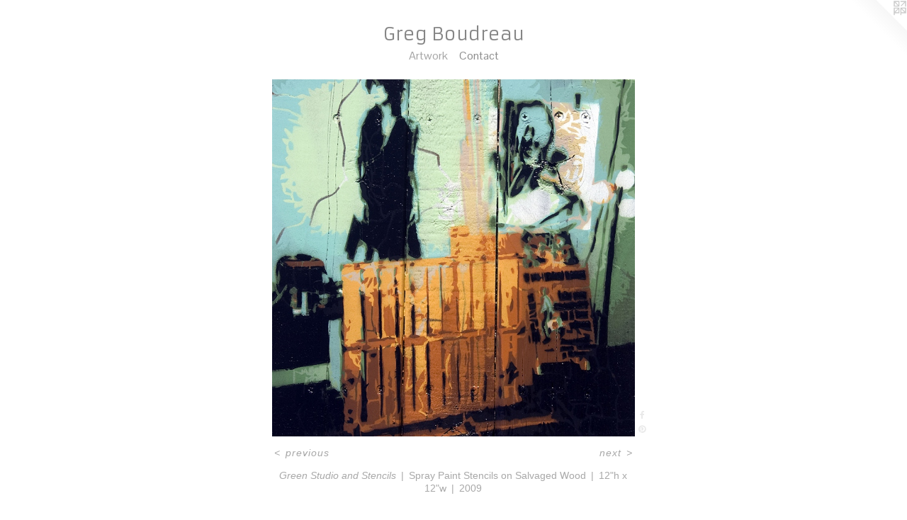

--- FILE ---
content_type: text/html;charset=utf-8
request_url: https://gregboudreau.com/artwork/931479-Green-Studio-and-Stencils.html
body_size: 3070
content:
<!doctype html><html class="no-js a-image mobile-title-align--center has-mobile-menu-icon--left l-simple p-artwork has-page-nav mobile-menu-align--center has-wall-text "><head><meta charset="utf-8" /><meta content="IE=edge" http-equiv="X-UA-Compatible" /><meta http-equiv="X-OPP-Site-Id" content="6904" /><meta http-equiv="X-OPP-Revision" content="244" /><meta http-equiv="X-OPP-Locke-Environment" content="production" /><meta http-equiv="X-OPP-Locke-Release" content="v0.0.141" /><title>Greg Boudreau</title><link rel="canonical" href="https://gregboudreau.com/artwork/931479-Green%20Studio%20and%20Stencils.html" /><meta content="website" property="og:type" /><meta property="og:url" content="https://gregboudreau.com/artwork/931479-Green%20Studio%20and%20Stencils.html" /><meta property="og:title" content="Green Studio and Stencils" /><meta content="width=device-width, initial-scale=1" name="viewport" /><link type="text/css" rel="stylesheet" href="//cdnjs.cloudflare.com/ajax/libs/normalize/3.0.2/normalize.min.css" /><link type="text/css" rel="stylesheet" media="only all" href="//maxcdn.bootstrapcdn.com/font-awesome/4.3.0/css/font-awesome.min.css" /><link type="text/css" rel="stylesheet" media="not all and (min-device-width: 600px) and (min-device-height: 600px)" href="/release/locke/production/v0.0.141/css/small.css" /><link type="text/css" rel="stylesheet" media="only all and (min-device-width: 600px) and (min-device-height: 600px)" href="/release/locke/production/v0.0.141/css/large-simple.css" /><link type="text/css" rel="stylesheet" media="not all and (min-device-width: 600px) and (min-device-height: 600px)" href="/r17640875920000000244/css/small-site.css" /><link type="text/css" rel="stylesheet" media="only all and (min-device-width: 600px) and (min-device-height: 600px)" href="/r17640875920000000244/css/large-site.css" /><link type="text/css" rel="stylesheet" media="only all and (min-device-width: 600px) and (min-device-height: 600px)" href="//fonts.googleapis.com/css?family=Armata" /><link type="text/css" rel="stylesheet" media="only all and (min-device-width: 600px) and (min-device-height: 600px)" href="//fonts.googleapis.com/css?family=Pontano+Sans" /><link type="text/css" rel="stylesheet" media="not all and (min-device-width: 600px) and (min-device-height: 600px)" href="//fonts.googleapis.com/css?family=Pontano+Sans&amp;text=MENUHomeArtwkCnac" /><link type="text/css" rel="stylesheet" media="not all and (min-device-width: 600px) and (min-device-height: 600px)" href="//fonts.googleapis.com/css?family=Armata&amp;text=Greg%20Bouda" /><script>window.OPP = window.OPP || {};
OPP.modernMQ = 'only all';
OPP.smallMQ = 'not all and (min-device-width: 600px) and (min-device-height: 600px)';
OPP.largeMQ = 'only all and (min-device-width: 600px) and (min-device-height: 600px)';
OPP.downURI = '/x/9/0/4/6904/.down';
OPP.gracePeriodURI = '/x/9/0/4/6904/.grace_period';
OPP.imgL = function (img) {
  !window.lazySizes && img.onerror();
};
OPP.imgE = function (img) {
  img.onerror = img.onload = null;
  img.src = img.getAttribute('data-src');
  //img.srcset = img.getAttribute('data-srcset');
};</script><script src="/release/locke/production/v0.0.141/js/modernizr.js"></script><script src="/release/locke/production/v0.0.141/js/masonry.js"></script><script src="/release/locke/production/v0.0.141/js/respimage.js"></script><script src="/release/locke/production/v0.0.141/js/ls.aspectratio.js"></script><script src="/release/locke/production/v0.0.141/js/lazysizes.js"></script><script src="/release/locke/production/v0.0.141/js/large.js"></script><script src="/release/locke/production/v0.0.141/js/hammer.js"></script><script>if (!Modernizr.mq('only all')) { document.write('<link type="text/css" rel="stylesheet" href="/release/locke/production/v0.0.141/css/minimal.css">') }</script><meta name="google-site-verification" content="7Id5CdjrjopB4kbPbaj6cmHncTaggh/2Mwor/EQmQYY=" /><style>.media-max-width {
  display: block;
}

@media (min-height: 1028px) {

  .media-max-width {
    max-width: 732.0px;
  }

}

@media (max-height: 1028px) {

  .media-max-width {
    max-width: 71.16666666666667vh;
  }

}</style><script>(function(i,s,o,g,r,a,m){i['GoogleAnalyticsObject']=r;i[r]=i[r]||function(){
(i[r].q=i[r].q||[]).push(arguments)},i[r].l=1*new Date();a=s.createElement(o),
m=s.getElementsByTagName(o)[0];a.async=1;a.src=g;m.parentNode.insertBefore(a,m)
})(window,document,'script','//www.google-analytics.com/analytics.js','ga');
ga('create', 'UA-8533518-3', 'auto');
ga('send', 'pageview');</script></head><body><a class=" logo hidden--small" href="http://otherpeoplespixels.com/ref/gregboudreau.com" title="Website by OtherPeoplesPixels" target="_blank"></a><header id="header"><a class=" site-title" href="/home.html"><span class=" site-title-text u-break-word">Greg Boudreau</span><div class=" site-title-media"></div></a><a id="mobile-menu-icon" class="mobile-menu-icon hidden--no-js hidden--large"><svg viewBox="0 0 21 17" width="21" height="17" fill="currentColor"><rect x="0" y="0" width="21" height="3" rx="0"></rect><rect x="0" y="7" width="21" height="3" rx="0"></rect><rect x="0" y="14" width="21" height="3" rx="0"></rect></svg></a></header><nav class=" hidden--large"><ul class=" site-nav"><li class="nav-item nav-home "><a class="nav-link " href="/home.html">Home</a></li><li class="nav-gallery nav-item expanded "><a class="selected nav-link " href="/section/48729.html">Artwork</a></li><li class="nav-item nav-contact "><a class="nav-link " href="/contact.html">Contact</a></li></ul></nav><div class=" content"><nav class=" hidden--small" id="nav"><header><a class=" site-title" href="/home.html"><span class=" site-title-text u-break-word">Greg Boudreau</span><div class=" site-title-media"></div></a></header><ul class=" site-nav"><li class="nav-item nav-home "><a class="nav-link " href="/home.html">Home</a></li><li class="nav-gallery nav-item expanded "><a class="selected nav-link " href="/section/48729.html">Artwork</a></li><li class="nav-item nav-contact "><a class="nav-link " href="/contact.html">Contact</a></li></ul><footer><div class=" copyright">© GREG BOUDREAU</div><div class=" credit"><a href="http://otherpeoplespixels.com/ref/gregboudreau.com" target="_blank">Website by OtherPeoplesPixels</a></div></footer></nav><main id="main"><div class=" page clearfix media-max-width"><div class=" media-and-info"><div class=" page-media-wrapper media"><a class=" page-media u-spaceball" title="Green Studio and Stencils" href="/artwork/931475-Stenciled%20Pallets.html" id="media"><img data-aspectratio="732/720" class="u-img " alt="Boudreau Green Studio" src="//img-cache.oppcdn.com/fixed/6904/assets/dqndKT41.jpg" srcset="//img-cache.oppcdn.com/img/v1.0/s:6904/t:QkxBTksrVEVYVCtIRVJF/p:12/g:tl/o:2.5/a:50/q:90/1400x720-dqndKT41.jpg/732x720/8f91ce798e950f4092ae9869caad1e61.jpg 732w,
//img-cache.oppcdn.com/img/v1.0/s:6904/t:QkxBTksrVEVYVCtIRVJF/p:12/g:tl/o:2.5/a:50/q:90/984x588-dqndKT41.jpg/597x588/a6e96d46de5da5d7f0f669383503cf97.jpg 597w,
//img-cache.oppcdn.com/fixed/6904/assets/dqndKT41.jpg 488w" sizes="(max-device-width: 599px) 100vw,
(max-device-height: 599px) 100vw,
(max-width: 488px) 488px,
(max-height: 480px) 488px,
(max-width: 597px) 597px,
(max-height: 588px) 597px,
732px" /></a><a class=" zoom-corner" style="display: none" id="zoom-corner"><span class=" zoom-icon fa fa-search-plus"></span></a><div class="share-buttons a2a_kit social-icons hidden--small" data-a2a-title="Green Studio and Stencils" data-a2a-url="https://gregboudreau.com/artwork/931479-Green%20Studio%20and%20Stencils.html"><a class="u-img-link a2a_button_facebook share-button "><span class="facebook social-icon fa-facebook fa "></span></a><a class="u-img-link a2a_button_pinterest share-button "><span class="fa-pinterest social-icon pinterest fa "></span></a></div></div><div class=" info border-color"><div class=" wall-text border-color"><div class=" wt-item wt-title">Green Studio and Stencils</div><div class=" wt-item wt-media">Spray Paint Stencils on Salvaged Wood</div><div class=" wt-item wt-dimensions">12"h x 12"w</div><div class=" wt-item wt-date">2009</div></div><div class=" page-nav hidden--small border-color clearfix"><a class=" prev" id="artwork-prev" href="/artwork/931481-Erika%20and%20Stencil.html">&lt; <span class=" m-hover-show">previous</span></a> <a class=" next" id="artwork-next" href="/artwork/931475-Stenciled%20Pallets.html"><span class=" m-hover-show">next</span> &gt;</a></div></div></div><div class="description description-2 wordy t-multi-column u-columns-1 u-break-word border-color hr-before--small"><p>Spray paint stencils on salvaged wood</p></div><div class="share-buttons a2a_kit social-icons hidden--large" data-a2a-title="Green Studio and Stencils" data-a2a-url="https://gregboudreau.com/artwork/931479-Green%20Studio%20and%20Stencils.html"><a class="u-img-link a2a_button_facebook share-button "><span class="facebook social-icon fa-facebook fa "></span></a><a class="u-img-link a2a_button_pinterest share-button "><span class="fa-pinterest social-icon pinterest fa "></span></a></div></div></main></div><footer><div class=" copyright">© GREG BOUDREAU</div><div class=" credit"><a href="http://otherpeoplespixels.com/ref/gregboudreau.com" target="_blank">Website by OtherPeoplesPixels</a></div></footer><div class=" modal zoom-modal" style="display: none" id="zoom-modal"><style>@media (min-aspect-ratio: 61/60) {

  .zoom-media {
    width: auto;
    max-height: 720px;
    height: 100%;
  }

}

@media (max-aspect-ratio: 61/60) {

  .zoom-media {
    height: auto;
    max-width: 732px;
    width: 100%;
  }

}
@supports (object-fit: contain) {
  img.zoom-media {
    object-fit: contain;
    width: 100%;
    height: 100%;
    max-width: 732px;
    max-height: 720px;
  }
}</style><div class=" zoom-media-wrapper u-spaceball"><img onerror="OPP.imgE(this);" onload="OPP.imgL(this);" data-src="//img-cache.oppcdn.com/fixed/6904/assets/dqndKT41.jpg" data-srcset="//img-cache.oppcdn.com/img/v1.0/s:6904/t:QkxBTksrVEVYVCtIRVJF/p:12/g:tl/o:2.5/a:50/q:90/1400x720-dqndKT41.jpg/732x720/8f91ce798e950f4092ae9869caad1e61.jpg 732w,
//img-cache.oppcdn.com/img/v1.0/s:6904/t:QkxBTksrVEVYVCtIRVJF/p:12/g:tl/o:2.5/a:50/q:90/984x588-dqndKT41.jpg/597x588/a6e96d46de5da5d7f0f669383503cf97.jpg 597w,
//img-cache.oppcdn.com/fixed/6904/assets/dqndKT41.jpg 488w" data-sizes="(max-device-width: 599px) 100vw,
(max-device-height: 599px) 100vw,
(max-width: 488px) 488px,
(max-height: 480px) 488px,
(max-width: 597px) 597px,
(max-height: 588px) 597px,
732px" class="zoom-media lazyload hidden--no-js " alt="Boudreau Green Studio" /><noscript><img class="zoom-media " alt="Boudreau Green Studio" src="//img-cache.oppcdn.com/fixed/6904/assets/dqndKT41.jpg" /></noscript></div></div><div class=" offline"></div><script src="/release/locke/production/v0.0.141/js/small.js"></script><script src="/release/locke/production/v0.0.141/js/artwork.js"></script><script>var a2a_config = a2a_config || {};a2a_config.prioritize = ['facebook','twitter','linkedin','googleplus','pinterest','instagram','tumblr','share'];a2a_config.onclick = 1;(function(){  var a = document.createElement('script');  a.type = 'text/javascript'; a.async = true;  a.src = '//static.addtoany.com/menu/page.js';  document.getElementsByTagName('head')[0].appendChild(a);})();</script><script>window.oppa=window.oppa||function(){(oppa.q=oppa.q||[]).push(arguments)};oppa('config','pathname','production/v0.0.141/6904');oppa('set','g','true');oppa('set','l','simple');oppa('set','p','artwork');oppa('set','a','image');oppa('rect','m','media','');oppa('send');</script><script async="" src="/release/locke/production/v0.0.141/js/analytics.js"></script><script src="https://otherpeoplespixels.com/static/enable-preview.js"></script></body></html>

--- FILE ---
content_type: text/css; charset=utf-8
request_url: https://fonts.googleapis.com/css?family=Pontano+Sans&text=MENUHomeArtwkCnac
body_size: -430
content:
@font-face {
  font-family: 'Pontano Sans';
  font-style: normal;
  font-weight: 400;
  src: url(https://fonts.gstatic.com/l/font?kit=qFdW35GdgYR8EzR6oBLDHa3wyRf8W8eBM6XLOXLMncOMp9gyUsFUqgt-xeiQTqxQRTIz2NxxMcsy&skey=cda8bdd9728eb093&v=v19) format('woff2');
}


--- FILE ---
content_type: text/css; charset=utf-8
request_url: https://fonts.googleapis.com/css?family=Armata&text=Greg%20Bouda
body_size: -470
content:
@font-face {
  font-family: 'Armata';
  font-style: normal;
  font-weight: 400;
  src: url(https://fonts.gstatic.com/l/font?kit=gokvH63_HV5jQ-E9kT5xQ2qVktwC5MSvc49MkxI&skey=3d0d3210c2915b4e&v=v21) format('woff2');
}


--- FILE ---
content_type: text/plain
request_url: https://www.google-analytics.com/j/collect?v=1&_v=j102&a=709897604&t=pageview&_s=1&dl=https%3A%2F%2Fgregboudreau.com%2Fartwork%2F931479-Green-Studio-and-Stencils.html&ul=en-us%40posix&dt=Greg%20Boudreau&sr=1280x720&vp=1280x720&_u=IEBAAEABAAAAACAAI~&jid=1491741005&gjid=1386201664&cid=877472480.1768995931&tid=UA-8533518-3&_gid=1544977805.1768995931&_r=1&_slc=1&z=968430682
body_size: -451
content:
2,cG-78K4NSYWNX